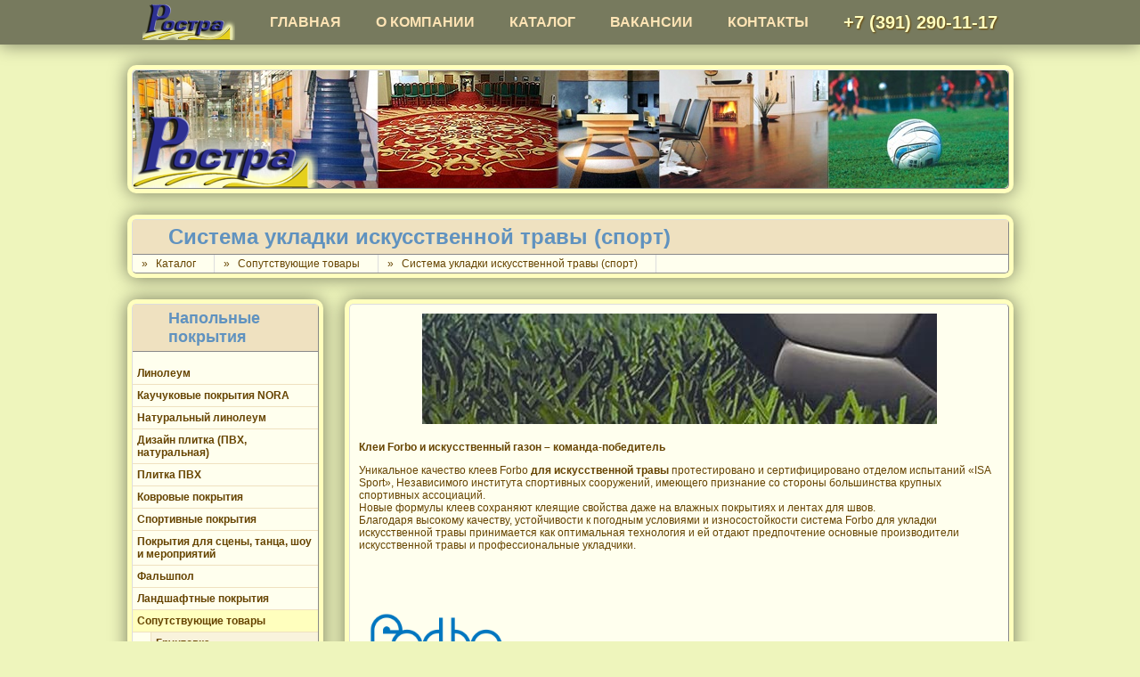

--- FILE ---
content_type: text/html; charset=utf-8
request_url: https://rostrapol.ru/catalog/soputstvuyuschie-tovaryi/sistema-ukladki-iskusstvennoj-travyi-sport/
body_size: 5435
content:


<!DOCTYPE html>
<html>
<head>
    <meta http-equiv="content-type" content="text/html; charset=utf-8">
    <title>Система укладки искусственной травы (спорт): Сопутствующие товары | ООО &laquo;Ростра&raquo;</title>
    <link rel="icon" type="image/png" href="/media/favicon.png" />

    <meta property="og:site_name" content="ООО Ростра" />
    <meta property="og:type" content="website" />
    <meta property="og:url" content="https://rostrapol.ru/catalog/soputstvuyuschie-tovaryi/sistema-ukladki-iskusstvennoj-travyi-sport/" />
    <meta property="og:title" content="Система укладки искусственной травы (спорт): Сопутствующие товары" />

    
        <link rel="stylesheet" type="text/css" href="/media/css/mixins.css">
        <link rel="stylesheet" type="text/css" href="/media/ui/css/jquery-ui-1.9.1.custom.css">
        <link rel="stylesheet" type="text/css" href="/media/css/jquery.multiselect.css">
        <link rel="stylesheet" type="text/css" href="/media/css/jquery.multiselect.filter.css">
        <link rel="stylesheet" type="text/css" href="/media/css/colorbox.css">
        <link rel="stylesheet" type="text/css" href="/media/css/common.css">


    

    

    <script src="/media/js/jquery-1.8.2.min.js"></script>
    <script src="/media/js/jquery.colorbox.js"></script>
    <script src="/media/ui/js/jquery-ui-1.9.1.custom.min.js"></script>
    <script src="/media/ui/js/jquery-ui.button.js"></script>
    <script src="/media/js/jquery.multiselect.js"></script>
    <script src="/media/js/jquery.multiselect.filter.js"></script>
    <script src="/media/js/scripts.js"></script>
    
    
    
    

</head>
<body>
    <div class="header-panel">
        <div class="link-block">
    <div class="panel-logo">
        <a href="/">
            <img alt="ООО «Ростра»" src="/media/images/logo.png">
        </a>
    </div>
    <div class="link">
        <a href="/">Главная</a>
    </div>
    <div class="link">
        <a href="/about/">О компании</a>
    </div>
    <div class="link">
        <a href="/catalog/">Каталог</a>
    </div>
    <div class="link">
        <a href="/career/">Вакансии</a>
    </div>
    <div class="link">
        <a href="/contacts/">Контакты</a>
    </div>
    <div class="phone">
        <a href="tel:+73912901117">+7 (391) 290-11-17</a>
    </div>
</div>
    </div>
    <div class="page-area">
        <table class="area-table">
            <tr>
                <td colspan="2">
                    <div class="header-block">
                        
    <div class="custom-block">
        <div>
            
            <div class="content">
                
                            <div class="index-header">
                                <div id="logo">
                                    <a id="home" href="/"></a>
                                </div>
                            </div>
                        
            </div>
        </div>
    </div>

                    </div>
                </td>
            </tr>
            
            <tr>
                <td colspan="2">
                    <div class="title-block">
                    
                        
    <div class="custom-block">
        <div>
            
                <div class="title">
                    <h1>
                    Система укладки искусственной травы (спорт)
                    </h1>
                </div>
            
            <div class="content">
                
                            <div class="crumbs">
                                
    <a href="/catalog/">Каталог</a>

    
        <a href="/catalog/soputstvuyuschie-tovaryi/">Сопутствующие товары</a>
    
        <a href="/catalog/soputstvuyuschie-tovaryi/sistema-ukladki-iskusstvennoj-travyi-sport/">Система укладки искусственной травы (спорт)</a>
    

                            </div>
                        
            </div>
        </div>
    </div>

                    
                    </div>
                </td>
            </tr>
            
            <tr>
                <td>
                    <div class="side-bar-block">
                        




    
    <div class="custom-block">
        <div>
            
                <div class="title">
                    <h2>
                    Напольные покрытия
                    </h2>
                </div>
            
            <div class="content">
                

        <ol>
            
                
                    <li >
                        
    <a href="/catalog/linoleum/">Линолеум</a>
    
        <ul>
        
            <li >
                
    <a href="/catalog/linoleum/byitovoj/">Бытовой</a>
    

            </li>
        
            <li >
                
    <a href="/catalog/linoleum/kommercheskij/">Коммерческий</a>
    
        <ul>
        
            <li >
                
    <a href="/catalog/linoleum/kommercheskij/geterogennyij/">Гетерогенный</a>
    

            </li>
        
            <li >
                
    <a href="/catalog/linoleum/kommercheskij/gomogennyij/">Гомогенный</a>
    

            </li>
        
        </ul>
    

            </li>
        
            <li >
                
    <a href="/catalog/linoleum/polukommercheskij/">Полукоммерческий</a>
    

            </li>
        
        </ul>
    

                    </li>
                
            
                
                    <li >
                        
    <a href="/catalog/kauchukovyie-pokryitiya-nora/">Каучуковые покрытия NORA</a>
    
        <ul>
        
            <li >
                
    <a href="/catalog/kauchukovyie-pokryitiya-nora/napolnyie-pokryitiya-nora/">Напольные покрытия NORA</a>
    

            </li>
        
            <li >
                
    <a href="/catalog/kauchukovyie-pokryitiya-nora/oformlenie-lestnichnyih-kletok/">Оформление лестничных клеток</a>
    

            </li>
        
            <li >
                
    <a href="/catalog/kauchukovyie-pokryitiya-nora/aksessuaryi-nora/">Аксессуары NORA</a>
    

            </li>
        
        </ul>
    

                    </li>
                
            
                
                    <li >
                        
    <a href="/catalog/naturalnyij-linoleum/">Натуральный линолеум</a>
    

                    </li>
                
            
                
                    <li >
                        
    <a href="/catalog/dizajn-plitka-pvh/">Дизайн плитка (ПВХ, натуральная)</a>
    

                    </li>
                
            
                
                    <li >
                        
    <a href="/catalog/plitka-pvh/">Плитка ПВХ</a>
    

                    </li>
                
            
                
                    <li >
                        
    <a href="/catalog/kovrolin/">Ковровые покрытия</a>
    
        <ul>
        
            <li >
                
    <a href="/catalog/kovrolin/igloprobivnoe/">Иглопробивное</a>
    

            </li>
        
            <li >
                
    <a href="/catalog/kovrolin/tafting/">Тафтинг</a>
    

            </li>
        
            <li >
                
    <a href="/catalog/kovrolin/tkannyij/">Тканный</a>
    

            </li>
        
        </ul>
    

                    </li>
                
            
                
                    <li >
                        
    <a href="/catalog/sport/">Спортивные покрытия</a>
    
        <ul>
        
            <li >
                
    <a href="/catalog/sport/kryityie-zalyi/">Крытые залы</a>
    

            </li>
        
            <li >
                
    <a href="/catalog/sport/otkryityie-ploschadki/">Открытые площадки</a>
    

            </li>
        
            <li >
                
    <a href="/catalog/sport/aksessuaryi/">Аксессуары для спортивных покрытий</a>
    

            </li>
        
            <li >
                
    <a href="/catalog/sport/montazh/">Монтаж</a>
    

            </li>
        
        </ul>
    

                    </li>
                
            
                
                    <li >
                        
    <a href="/catalog/stsenicheskij-linoleum/">Покрытия для сцены, танца, шоу и мероприятий </a>
    
        <ul>
        
            <li >
                
    <a href="/catalog/stsenicheskij-linoleum/aksessuaryi-k-pokryitiyam-dlya-tantsa-i-shou/">Аксессуары к покрытиям для танца и шоу</a>
    

            </li>
        
            <li >
                
    <a href="/catalog/stsenicheskij-linoleum/montazh/">Монтаж</a>
    

            </li>
        
        </ul>
    

                    </li>
                
            
                
                    <li >
                        
    <a href="/catalog/falshpol/">Фальшпол</a>
    

                    </li>
                
            
                
                    <li >
                        
    <a href="/catalog/landshaftnyie-pokryitiya/">Ландшафтные покрытия</a>
    
        <ul>
        
            <li >
                
    <a href="/catalog/landshaftnyie-pokryitiya/rezinoselikonovaya-plitka/">Силиконовая резиновая плитка «Силистар»</a>
    

            </li>
        
            <li >
                
    <a href="/catalog/landshaftnyie-pokryitiya/rezinovoe-pokryitie-setfloor/">Резиновое покрытие SetFloor</a>
    

            </li>
        
            <li >
                
    <a href="/catalog/landshaftnyie-pokryitiya/gazonnaya-reshetka/">Газонная решетка для экопарковки</a>
    

            </li>
        
            <li >
                
    <a href="/catalog/landshaftnyie-pokryitiya/reguliruemyie-oporyi-dlya-nastilov/">Регулируемые опоры для настилов</a>
    

            </li>
        
        </ul>
    

                    </li>
                
            
                
                    <li class="active" >
                        
    <a href="/catalog/soputstvuyuschie-tovaryi/">Сопутствующие товары</a>
    
        <ul>
        
            <li >
                
    <a href="/catalog/soputstvuyuschie-tovaryi/gruntovka/">Грунтовка</a>
    

            </li>
        
            <li >
                
    <a href="/catalog/soputstvuyuschie-tovaryi/kleya/">Клеи</a>
    

            </li>
        
            <li >
                
    <a href="/catalog/soputstvuyuschie-tovaryi/tokoprovodyaschie-sistemyi/">Токопроводящие системы</a>
    

            </li>
        
            <li >
                
    <a href="/catalog/soputstvuyuschie-tovaryi/fiksatsiya-protiv-sdvigov/">Фиксация против сдвигов</a>
    

            </li>
        
            <li >
                
    <a href="/catalog/soputstvuyuschie-tovaryi/dlya-svarki-styikov/">Для сварки стыков</a>
    

            </li>
        
            <li >
                
    <a href="/catalog/soputstvuyuschie-tovaryi/skotch/">Скотч для напольных покрытий</a>
    

            </li>
        
            <li class="active" >
                
    <a href="/catalog/soputstvuyuschie-tovaryi/sistema-ukladki-iskusstvennoj-travyi-sport/">Система укладки искусственной травы (спорт)</a>
    

            </li>
        
            <li >
                
    <a href="/catalog/soputstvuyuschie-tovaryi/ochistka-i-uhod-za-napolnyimi-pokryitiyami/">Очистка и уход за напольными покрытиями</a>
    

            </li>
        
            <li >
                
    <a href="/catalog/soputstvuyuschie-tovaryi/aksessuaryi-dlya-falshpola/">Аксессуары для фальшпола</a>
    

            </li>
        
        </ul>
    

                    </li>
                
            
                
                    <li >
                        
    <a href="/catalog/instrument-i-oborudovanie-dlya-ukladki-napolnyih-pokryitij/">Инструмент и оборудование для устройства напольных покрытий</a>
    
        <ul>
        
            <li >
                
    <a href="/catalog/instrument-i-oborudovanie-dlya-ukladki-napolnyih-pokryitij/instrument-i-oborudovanie-dlya-podgotovki-osnovaniya-pola/">Инструмент и оборудование для подготовки основания пола</a>
    
        <ul>
        
            <li >
                
    <a href="/catalog/instrument-i-oborudovanie-dlya-ukladki-napolnyih-pokryitij/instrument-i-oborudovanie-dlya-podgotovki-osnovaniya-pola/oborudovanie-dlya-shlifovaniya-i-obespyilivaniya-osnovaniya/">Шлифовальные машины и пылесосы</a>
    

            </li>
        
            <li >
                
    <a href="/catalog/instrument-i-oborudovanie-dlya-ukladki-napolnyih-pokryitij/instrument-i-oborudovanie-dlya-podgotovki-osnovaniya-pola/rakli-igolchatyie-valiki/">Ракли, игольчатые валики</a>
    

            </li>
        
        </ul>
    

            </li>
        
            <li >
                
    <a href="/catalog/instrument-i-oborudovanie-dlya-ukladki-napolnyih-pokryitij/instrument-dlya-ukladki-napolnyih-pokryitij/">Инструмент для укладки напольных покрытий</a>
    

            </li>
        
            <li >
                
    <a href="/catalog/instrument-i-oborudovanie-dlya-ukladki-napolnyih-pokryitij/instrument-dlya-svarki-napolnyih-pokryitij/">Инструмент для сварки напольных покрытий</a>
    

            </li>
        
            <li >
                
    <a href="/catalog/instrument-i-oborudovanie-dlya-ukladki-napolnyih-pokryitij/naboryi-dlya-svarki-linoleuma/">Наборы для сварки линолеума</a>
    

            </li>
        
            <li >
                
    <a href="/catalog/instrument-i-oborudovanie-dlya-ukladki-napolnyih-pokryitij/arenda-instrumenta/">Аренда инструмента</a>
    

            </li>
        
        </ul>
    

                    </li>
                
            
        </ol>

    
            </div>
        </div>
    </div>


    
    <div class="custom-block">
        <div>
            
                <div class="title">
                    <h2>
                    Услуги
                    </h2>
                </div>
            
            <div class="content">
                

        <ol>
            
                
                    <li >
                        
    <a href="/catalog/ustrojstvo-pvh-linoleum-pvh-plitka-i-kauchukovyih-pokryitij/">Укладка линолеума, ПВХ плитки и каучуковых покрытий</a>
    

                    </li>
                
            
                
                    <li >
                        
    <a href="/catalog/ustrojstvo-sportivnyih-polov/">Устройство спортивных покрытий</a>
    

                    </li>
                
            
                
                    <li >
                        
    <a href="/catalog/ustrojstvo-promyishlennyih-polov/">Устройство промышленных полов</a>
    
        <ul>
        
        </ul>
    

                    </li>
                
            
                
                    <li >
                        
    <a href="/catalog/montazh-flshpola/">Монтаж фльшпола</a>
    

                    </li>
                
            
                
                    <li >
                        
    <a href="/catalog/vnutrennyaya-otdelka/">Внутренняя отделка</a>
    

                    </li>
                
            
                
                    <li >
                        
    <a href="/catalog/usilenie-konstruktsij-kompozitnyimi-materialami/">Усиление конструкций композитными материалами</a>
    

                    </li>
                
            
        </ol>

    
            </div>
        </div>
    </div>


                    </div>
                </td>
                <td>
                    <div class="page-content-block">
                        
    <div class="custom-block">
        <div>
            
            <div class="content">
                
                            
    
        
        
    

    

        

            

            
                <div class="category-image">
                    <img src="/uploads/category/15/03/07/77795d20d442.jpg.600x250_q95_crop.jpg">
                </div>
            

            <div class="category-description clearfix">
                <p><strong>Клеи Forbo и искусственный газон – команда-победитель</strong></p>

<p>Уникальное качество клеев Forbo <strong>для искусственной травы</strong> протестировано и сертифицировано отделом испытаний «ISA Sport», Независимого института спортивных сооружений, имеющего признание со стороны большинства крупных спортивных ассоциаций.<br>
Новые формулы клеев сохраняют клеящие свойства даже на влажных покрытиях и лентах для швов.<br>
Благодаря высокому качеству, устойчивости к погодным условиями и износостойкости система Forbo для укладки искусственной травы принимается как оптимальная технология и ей отдают предпочтение основные производители искусственной травы и профессиональные укладчики. </p>

            </div>

            
            
            
            

            

        

        <div class="category-manufacturer">
        
            <div class="manufacturer-block">
                <div class="info">
                    <a href="/catalog/soputstvuyuschie-tovaryi/sistema-ukladki-iskusstvennoj-travyi-sport/?brand=6"><img title="Forbo" src="/uploads/manufacturer/12/10/23/b295520968ec.png.150x100_q100_crop-scale.png"></a>
                </div>
                <div class="collections">
                    <ul>
                    
                        <li><a href="/catalog/collection/1092-842f-kr-lenta-dlya-shvov/">842F  KR Лента для швов</a></li>
                    
                        <li><a href="/catalog/collection/1093-849u-kr-lenta-dlya-shvov/">849U  KR Лента для швов</a></li>
                    
                        <li><a href="/catalog/collection/1061-140-euromix-pu-extra/">140 EUROMIX PU EXTRA</a></li>
                    
                        <li><a href="/catalog/collection/1094-149-euromix-pu-sport-extra/">149 EUROMIX PU SPORT EXTRA</a></li>
                    
                        <li><a href="/catalog/collection/1095-160-kunstrasenklebstoff/">160  KUNSTRASENKLEBSTOFF</a></li>
                    
                        <li><a href="/catalog/collection/1096-aktivator-d/">Активатор D</a></li>
                    
                    </ul>
                </div>
            </div>
        
        </div>
    


                        
            </div>
        </div>
    </div>

                    </div>
                </td>
            </tr>
            <tr>
                <td colspan="2">
                    <div class="footer-block">
                        
    <div class="custom-block">
        <div>
            
            <div class="content">
                
                            

<table>
    <tr>
        <td class="left">

        </td>
        <td class="center"><p>660066, Красноярск, ул. Историческая, д. 111, т.290-11-17 </p></td>
        <td class="right" style="vertical-align: middle;">
            <!-- Yandex.Metrika informer -->
            <a href="https://metrika.yandex.ru/stat/?id=25446515&amp;from=informer"
            target="_blank" rel="nofollow"><img src="https://informer.yandex.ru/informer/25446515/1_1_FFFFE0FF_EFE1C0FF_0_pageviews"
            style="width:80px; height:15px; border:0;" alt="Яндекс.Метрика" title="Яндекс.Метрика: данные за сегодня (просмотры)" class="ym-advanced-informer" data-cid="25446515" data-lang="ru" /></a>
            <!-- /Yandex.Metrika informer -->

            <!-- Yandex.Metrika counter -->
            <script type="text/javascript" >
               (function(m,e,t,r,i,k,a){m[i]=m[i]||function(){(m[i].a=m[i].a||[]).push(arguments)};
               m[i].l=1*new Date();
               for (var j = 0; j < document.scripts.length; j++) {if (document.scripts[j].src === r) { return; }}
               k=e.createElement(t),a=e.getElementsByTagName(t)[0],k.async=1,k.src=r,a.parentNode.insertBefore(k,a)})
               (window, document, "script", "https://mc.yandex.ru/metrika/tag.js", "ym");

               ym(25446515, "init", {
                    clickmap:true,
                    trackLinks:true,
                    accurateTrackBounce:true
               });
            </script>
            <noscript><div><img src="https://mc.yandex.ru/watch/25446515" style="position:absolute; left:-9999px;" alt="" /></div></noscript>
            <!-- /Yandex.Metrika counter -->
        </td>
    </tr>
</table>
                        
            </div>
        </div>
    </div>

                    </div>
                </td>
            </tr>
        </table>
    </div>

<script type="text/javascript">
    $('.cb-frame').click(function(){
        $.fn.colorbox({
            href:$(this).data('cb'),
            opacity: 0.5,
            onComplete: function(){$('#colorbox').show();}
        });
        return false;
    });
    $('.multiselect').each(function(){
        multiple = !$(this).hasClass('radio');
        title = $(this).attr('title');
        $(this).multiselect({
            multiple: multiple,
            height: 'auto',
            checkAllText: 'Выбрать все',
            uncheckAllText: 'Снять все',
            noneSelectedText: title,
            selectedList: 1,
            selectedText: 'Выбрано #'
        }).multiselectfilter({
            label: 'Фильтр',
            placeholder: 'Введите текст'
        });
    });
    $("input[type='submit']").button();
</script>
    <!-- google -->
<script>
  (function(i,s,o,g,r,a,m){i['GoogleAnalyticsObject']=r;i[r]=i[r]||function(){
  (i[r].q=i[r].q||[]).push(arguments)},i[r].l=1*new Date();a=s.createElement(o),
  m=s.getElementsByTagName(o)[0];a.async=1;a.src=g;m.parentNode.insertBefore(a,m)
  })(window,document,'script','//www.google-analytics.com/analytics.js','ga');

  ga('create', 'UA-49365006-2', 'auto');
  ga('send', 'pageview');

</script>
<!-- /google -->



















</body>
</html>

--- FILE ---
content_type: text/css
request_url: https://rostrapol.ru/media/css/colorbox.css
body_size: 1019
content:
/*
    ColorBox Core Style
    The following rules are the styles that are consistant between themes.
    Avoid changing this area to maintain compatability with future versions of ColorBox.
*/
#colorbox, #cboxOverlay, #cboxWrapper{position:absolute; top:0; left:0; z-index:10000; overflow:hidden;}
#cboxOverlay{position:fixed; width:100%; height:100%;}
#cboxMiddleLeft, #cboxBottomLeft{clear:left;}
#cboxContent{position:relative; overflow:hidden;}
#cboxLoadedContent{overflow:auto;}
#cboxLoadedContent iframe{display:block; width:100%; height:100%; border:0;}
#cboxTitle{margin:0;}
#cboxLoadingOverlay, #cboxLoadingGraphic{position:absolute; top:0; left:0; width:100%;}
#cboxPrevious, #cboxNext, #cboxClose, #cboxSlideshow{cursor:pointer;}

/*
    ColorBox example user style
    The following rules are ordered and tabbed in a way that represents the
    order/nesting of the generated HTML, so that the structure easier to understand.
*/
#cboxOverlay{background:#666;}

#colorBox{}
    #cboxTopLeft{width:25px; height:25px; background:url(/media/images/colorbox/border1.png) 0 0 no-repeat;}
    #cboxTopCenter{height:25px; background:url(/media/images/colorbox/border1.png) 0 -50px repeat-x;}
    #cboxTopRight{width:25px; height:25px; background:url(/media/images/colorbox/border1.png) -25px 0 no-repeat;}
    #cboxBottomLeft{width:25px; height:25px; background:url(/media/images/colorbox/border1.png) 0 -25px no-repeat;}
    #cboxBottomCenter{height:25px; background:url(/media/images/colorbox/border1.png) 0 -75px repeat-x;}
    #cboxBottomRight{width:25px; height:25px; background:url(/media/images/colorbox/border1.png) -25px -25px no-repeat;}
    #cboxMiddleLeft{width:25px; background:url(/media/images/colorbox/border2.png) 0 0 repeat-y;}
    #cboxMiddleRight{width:25px; background:url(/media/images/colorbox/border2.png) -25px 0 repeat-y;}
    #cboxContent{background:#fff;}
        #cboxLoadedContent{margin-bottom:20px;}
        #cboxTitle{position:absolute; bottom:0px; left:0; text-align:center; width:100%; color:#999;}
        #cboxCurrent{position:absolute; bottom:0px; left:120px; color:#999;}
        #cboxSlideshow{position:absolute; bottom:0px; right:42px; color:#444;}
        #cboxPrevious{position:absolute; bottom:0px; left:0; color:#444;}
        #cboxNext{position:absolute; bottom:0px; left:63px; color:#444;}
        #cboxLoadingOverlay{background:url(/media/images/colorbox/loading.gif) 5px 5px no-repeat #fff;}
/*        #cboxClose{position:absolute; top:0; right:0; display:block; color:#444;} */
        #cboxClose{position:absolute; top:0; right:0; background:url(/media/images/colorbox/controls.png) -25px 0px no-repeat; width:25px; height:25px; text-indent:-9999px;}
        #cboxClose.hover{background-position:-25px -25px;}



/*
    The following fixes png-transparency for IE6.
    It is also necessary for png-transparency in IE7 & IE8 to avoid 'black halos' with the fade transition

    Since this method does not support CSS background-positioning, it is incompatible with CSS sprites.
    Colorbox preloads navigation hover classes to account for this.

    !! Important Note: AlphaImageLoader src paths are relative to the HTML document,
    while regular CSS background images are relative to the CSS document.
*/
.cboxIE #cboxTopLeft{background:transparent; filter: progid:DXImageTransform.Microsoft.AlphaImageLoader(src=/media/images/colorbox/internet_explorer/borderTopLeft.png, sizingMethod='scale');}
.cboxIE #cboxTopCenter{background:transparent; filter: progid:DXImageTransform.Microsoft.AlphaImageLoader(src=/media/images/colorbox/internet_explorer/borderTopCenter.png, sizingMethod='scale');}
.cboxIE #cboxTopRight{background:transparent; filter: progid:DXImageTransform.Microsoft.AlphaImageLoader(src=/media/images/colorbox/internet_explorer/borderTopRight.png, sizingMethod='scale');}
.cboxIE #cboxBottomLeft{background:transparent; filter: progid:DXImageTransform.Microsoft.AlphaImageLoader(src=/media/images/colorbox/internet_explorer/borderBottomLeft.png, sizingMethod='scale');}
.cboxIE #cboxBottomCenter{background:transparent; filter: progid:DXImageTransform.Microsoft.AlphaImageLoader(src=/media/images/colorbox/internet_explorer/borderBottomCenter.png, sizingMethod='scale');}
.cboxIE #cboxBottomRight{background:transparent; filter: progid:DXImageTransform.Microsoft.AlphaImageLoader(src=/media/images/colorbox/internet_explorer/borderBottomRight.png, sizingMethod='scale');}
.cboxIE #cboxMiddleLeft{background:transparent; filter: progid:DXImageTransform.Microsoft.AlphaImageLoader(src=/media/images/colorbox/internet_explorer/borderMiddleLeft.png, sizingMethod='scale');}
.cboxIE #cboxMiddleRight{background:transparent; filter: progid:DXImageTransform.Microsoft.AlphaImageLoader(src=/media/images/colorbox/internet_explorer/borderMiddleRight.png, sizingMethod='scale');}

--- FILE ---
content_type: text/css
request_url: https://rostrapol.ru/media/css/common.css
body_size: 1994
content:
.clearfix:before,
.clearfix:after {
  content: " ";
  display: table;
}
.clearfix:after {
  clear: both;
}
.blue {
  color: #6092BF !important;
}
.h1 {
  font-size: 2em;
  margin: 0.67em 0;
  font-weight: bold;
}
body {
  background-attachment: fixed;
  background-color: #eef5bc;
  margin: 0px;
  direction: ltr;
  font-family: Tahoma, Arial, Verdana, Sans-Serif;
  font-size: 12px;
  position: absolute;
  width: 100%;
  height: 100%;
  min-width: 1000px;
}
a,
a:link,
a:visited {
  color: #640;
  text-decoration: none;
}
p {
  color: #640;
}
.centered {
  margin-left: auto;
  margin-right: auto;
  text-align: center;
}
.content img {
  max-width: 100%;
}
.header-panel {
  width: 100%;
  height: 50px;
  left: 0px;
  top: 0px;
  position: fixed;
  z-index: 10000;
  background: rgba(0, 0, 0, 0.5);
  box-shadow: 0px 0px 20px rgba(0, 0, 0, 0.5);
  -webkit-box-shadow: 0px 0px 20px rgba(0, 0, 0, 0.5);
  -moz-box-shadow: 0px 0px 20px rgba(0, 0, 0, 0.5);
}
.header-panel .link-block {
  text-align: center;
  margin-left: auto;
  margin-right: auto;
  width: 1000px;
  display: -webkit-box;
  display: -webkit-flex;
  display: -ms-flexbox;
  display: flex;
}
.header-panel .link-block > div {
  -webkit-box-flex: 1;
  -webkit-flex: 1 0 auto;
  -ms-flex: 1 0 auto;
  flex: 1 0 auto;
}
.header-panel .link-block > div a,
.header-panel .link-block > div span {
  text-transform: uppercase;
  height: 50px;
  line-height: 50px;
  display: block;
  color: #ffe4b5;
  font-size: 16px;
  font-weight: bold;
}
.header-panel .link-block .phone a {
  text-shadow: 1px 1px 2px #640;
  font-size: 20px;
  color: #ffffbe;
}
.header-panel .link-block .link:hover {
  color: #A17642;
  background-color: rgba(80, 60, 30, 0.5);
}
.header-panel .link-block .link:hover a {
  text-decoration: none;
}
.header-panel .link-block .panel-logo img {
  padding-top: 5px;
  padding-bottom: 5px;
  height: 40px;
}
.custom-block {
  background-color: #ffffbe;
  border-radius: 10px;
  -webkit-border-radius: 10px;
  -moz-border-radius: 10px;
  box-shadow: 0px 0px 20px rgba(0, 0, 0, 0.5);
  -webkit-box-shadow: 0px 0px 20px rgba(0, 0, 0, 0.5);
  -moz-box-shadow: 0px 0px 20px rgba(0, 0, 0, 0.5);
  padding: 5px;
}
.custom-block > div {
  background-color: #FFE;
  border: 1px outset ButtonHighlight;
  border-radius: 5px;
  -webkit-border-radius: 5px;
  -moz-border-radius: 5px;
}
.custom-block > div .title {
  background-color: #EFE1C0;
  border-bottom: 1px outset ButtonHighlight;
}
.custom-block > div .title h1,
.custom-block > div .title h2 {
  margin: 0px;
  padding: 5px 0px 5px 40px;
  color: #6092BF;
}
.custom-block > div .title h1 {
  font-size: 24px;
}
.custom-block > div .title h2 {
  font-size: 18px;
}
.custom-block > div .content {
  border-top: none;
}
.table-data {
  border-collapse: collapse;
}
.table-data tr td {
  border: none;
  padding: 5px;
}
.table-data tr td p {
  margin: 0;
}
.table-data tr:nth-child(even) {
  background: rgba(239, 225, 192, 0.6);
}
.table-data thead tr {
  font-weight: bold;
  background: rgba(239, 225, 192, 0.6);
}
.page-area {
  width: 1000px;
  margin-left: auto;
  margin-right: auto;
  margin-top: 70px;
  margin-bottom: 50px;
}
.page-area .area-table {
  width: 100%;
  height: 100%;
}
.page-area .area-table td {
  vertical-align: top;
}
.page-area .header-block {
  margin-bottom: 20px;
}
.page-area .header-block .content .index-header {
  background-image: url("/media/images/header_bg.jpg");
  height: 132px;
  border-radius: 5px;
  -webkit-border-radius: 5px;
  -moz-border-radius: 5px;
}
.page-area .header-block .content .index-header #logo {
  margin-top: 52px;
  background-image: url(/media/images/logo.png);
  position: absolute;
}
.page-area .header-block .content .index-header #logo a {
  width: 208px;
  height: 80px;
  display: block;
}
.page-area .title-block {
  margin-bottom: 20px;
}
.page-area .title-block .crumbs {
  height: 20px;
  border-bottom-left-radius: 5px;
  -webkit-border-bottom-left-radius: 5px;
  -moz-border-bottom-left-radius: 5px;
  border-bottom-right-radius: 5px;
  -webkit-border-bottom-right-radius: 5px;
  -moz-border-bottom-right-radius: 5px;
}
.page-area .title-block .crumbs a:before {
  content: "»\0000a0\0000a0\0000a0";
}
.page-area .title-block .crumbs a {
  border-right: 1px solid #dddddd;
  display: block;
  float: left;
  height: 20px;
  line-height: 20px;
  padding: 0px 20px 0px 10px;
}
.page-area .title-block .crumbs a:hover {
  background: #EFE1C0;
  text-decoration: none;
}
.page-area .title-block .crumbs a:first-of-type {
  border-bottom-left-radius: 5px;
  -webkit-border-bottom-left-radius: 5px;
  -moz-border-bottom-left-radius: 5px;
}
.page-area .side-bar-block {
  width: 220px;
  margin-right: 20px;
}
.page-area .side-bar-block .custom-block {
  margin-bottom: 20px;
}
.page-area .side-bar-block .custom-block:last-child {
  margin-bottom: 0;
}
.page-area .side-bar-block .custom-block .content ul {
  display: none;
}
.page-area .side-bar-block .custom-block .content ul li {
  border-left: 1px solid #EFE1C0;
  background: rgba(239, 225, 192, 0.4);
}
.page-area .side-bar-block .custom-block .content li.active > a {
  background-color: #ffffbe;
}
.page-area .side-bar-block .custom-block .content li.active > ul {
  display: block;
}
.page-area .side-bar-block .custom-block .content li {
  list-style: none;
}
.page-area .side-bar-block .custom-block .content ol,
.page-area .side-bar-block .custom-block .content ul {
  padding: 0px;
}
.page-area .side-bar-block .custom-block .content ul li {
  margin-left: 20px;
}
.page-area .side-bar-block .custom-block .content a {
  border-bottom: 1px solid #EFE1C0;
  font-weight: bold;
  display: block;
  padding: 5px;
}
.page-area .side-bar-block .custom-block .content a:hover {
  background: #EFE1C0 !important;
  text-decoration: none;
}
.page-area .page-content-block {
  color: #640;
  width: 751px;
}
.page-area .page-content-block .content {
  min-height: 450px;
  padding: 10px;
}
.page-area .page-content-block .content a {
  text-decoration: underline;
}
.page-area .page-content-block .content a:hover {
  text-decoration: none;
}
.page-area .page-content-block .content .category-description table {
  border-collapse: collapse;
}
.page-area .page-content-block .content .category-description table td,
.page-area .page-content-block .content .category-description table th {
  border: 1px solid #640;
  padding: 5px;
}
.page-area .page-content-block .content .category-image {
  text-align: center;
}
.page-area .page-content-block .content .filters-block {
  margin-bottom: 20px;
  background-color: #EFE1C0;
  border-radius: 10px;
  -webkit-border-radius: 10px;
  -moz-border-radius: 10px;
}
.page-area .page-content-block .content #not-found {
  margin: 30px 0px 30px 0px;
}
.page-area .page-content-block .content #not-found h2 {
  text-align: center;
}
.page-area .page-content-block .content .preview_block_list {
  text-align: center;
}
.page-area .page-content-block .content .preview_block_list a {
  padding: 5px;
  display: inline-block;
  min-height: 200px;
  width: 200px;
  text-align: center;
  border: 1px #FFE solid;
  vertical-align: top;
}
.page-area .page-content-block .content .preview_block_list div div {
  height: auto;
  width: 200px;
  display: inline-block;
}
.page-area .page-content-block .content .preview_block_list div div p {
  text-align: center;
}
.page-area .page-content-block .content .preview_block_list img {
  max-height: 150px;
  max-width: 150px;
}
.page-area .page-content-block .content .preview_block_list a:hover {
  border: 1px #640 solid;
  border-radius: 5px;
  -webkit-border-radius: 5px;
  -moz-border-radius: 5px;
}
.page-area .page-content-block .content .images .preview_block_list {
  text-align: center;
}
.page-area .page-content-block .content .images .preview_block_list a {
  padding: 5px;
  display: inline-block;
  min-height: 100px;
  width: 100px;
  text-align: center;
  border: 1px #FFE solid;
  vertical-align: top;
}
.page-area .page-content-block .content .images .preview_block_list div div {
  height: auto;
  width: 100px;
  display: inline-block;
}
.page-area .page-content-block .content .images .preview_block_list div div p {
  text-align: center;
}
.page-area .page-content-block .content .images .preview_block_list img {
  max-height: 150px;
  max-width: 150px;
}
.page-area .page-content-block .content .images .preview_block_list a:hover {
  border: 1px #640 solid;
  border-radius: 5px;
  -webkit-border-radius: 5px;
  -moz-border-radius: 5px;
}
.page-area .page-content-block .content .block_list {
  text-align: center;
}
.page-area .page-content-block .content .block_list p {
  margin: 5px;
}
.page-area .page-content-block .content .block_list a {
  display: inline-block;
  border-width: 1px;
  border-style: solid;
  border-color: #FFE;
  padding: 5px;
}
.page-area .page-content-block .content .block_list a:hover {
  border-radius: 5px;
  -webkit-border-radius: 5px;
  -moz-border-radius: 5px;
  border-color: #640;
}
.page-area .page-content-block .content .block_list div {
  display: inline-block;
  text-align: center;
  font-size: 11pt;
}
.page-area .page-content-block .content .category-manufacturer a {
  font-weight: normal;
}
.page-area .page-content-block .content .category-manufacturer .info {
  height: 100px;
  vertical-align: bottom;
  display: table-cell;
}
.page-area .page-content-block .content .category-manufacturer img {
  width: 150px;
}
.page-area .page-content-block .content .category-manufacturer p {
  margin: 0px;
}
.page-area .page-content-block .content .category-manufacturer > div {
  display: inline-block;
  border: 0px black solid;
  vertical-align: top;
  margin: 10px;
}
.page-area .page-content-block .custom-button {
  margin: 40px auto 0px auto;
  width: 400px;
  text-align: center;
}
.page-area .page-content-block .custom-button a .content {
  min-height: 0px;
  font-size: 25px;
}
.page-area .page-content-block .custom-button a:hover .custom-block {
  box-shadow: 0px 0px 5px rgba(0, 0, 0, 0.5);
  -webkit-box-shadow: 0px 0px 5px rgba(0, 0, 0, 0.5);
  -moz-box-shadow: 0px 0px 5px rgba(0, 0, 0, 0.5);
}
.page-area .page-content-block .collection-properties table {
  border-collapse: collapse;
}
.page-area .page-content-block .collection-properties table tr td {
  border: none;
  padding: 5px;
}
.page-area .page-content-block .collection-properties table tr td p {
  margin: 0;
}
.page-area .page-content-block .collection-properties table tr:nth-child(even) {
  background: rgba(239, 225, 192, 0.6);
}
.page-area .page-content-block .collection-properties table thead tr {
  font-weight: bold;
  background: rgba(239, 225, 192, 0.6);
}
.page-area .footer-block {
  margin-top: 20px;
}
.page-area .footer-block table {
  width: 100%;
}
.page-area .footer-block table .left {
  width: 300px;
  text-align: left;
}
.page-area .footer-block table .left a {
  font-weight: bold;
}
.page-area .footer-block table .center {
  text-align: center;
}
.ui-widget-content,
.ui-state-default,
.ui-widget-header,
.ui-state-hover,
.ui-state-active {
  background: #FFE !important;
  color: #640 !important;
  border-color: #640 !important;
}
.ui-widget-header {
  background: #EFE1C0 !important;
}
.ui-state-active {
  background: #ffffbe !important;
}
.ui-state-hover {
  background: #EFE1C0 !important;
}
label.ui-state-hover {
  font-weight: normal !important;
}
.ui-widget {
  padding: 5px;
}
.ui-multiselect-menu {
  padding: 2px;
}
.filter-select-block {
  display: inline-block;
  margin: 10px;
}
.line-list .line-item {
  padding: 10px 0;
}
.line-list .line-item:before,
.line-list .line-item:after {
  content: " ";
  display: table;
}
.line-list .line-item:after {
  clear: both;
}
.line-list .line-item h2 {
  margin-top: 0px;
}
.line-list .line-item .line-image {
  float: left;
  margin: 0 15px 15px 0;
  z-index: 1;
  display: block;
}
/*# sourceMappingURL=common.css.map */

--- FILE ---
content_type: application/javascript
request_url: https://rostrapol.ru/media/js/jquery.multiselect.filter.js
body_size: 1833
content:
/* jshint forin:true, noarg:true, noempty:true, eqeqeq:true, boss:true, undef:true, curly:true, browser:true, jquery:true */
/*
 * jQuery MultiSelect UI Widget Filtering Plugin 1.4
 * Copyright (c) 2012 Eric Hynds
 *
 * http://www.erichynds.com/jquery/jquery-ui-multiselect-widget/
 *
 * Depends:
 *   - jQuery UI MultiSelect widget
 *
 * Dual licensed under the MIT and GPL licenses:
 *   http://www.opensource.org/licenses/mit-license.php
 *   http://www.gnu.org/licenses/gpl.html
 *
*/
(function($){
	var rEscape = /[\-\[\]{}()*+?.,\\\^$|#\s]/g;
	
	$.widget("ech.multiselectfilter", {
		
		options: {
			label: "Filter:",
			width: null, /* override default width set in css file (px). null will inherit */
			placeholder: "Enter keywords",
			autoReset: false
		},
		
		_create: function(){
			var self = this,
				opts = this.options,
				instance = (this.instance = $(this.element).data("multiselect")),
				
				// store header; add filter class so the close/check all/uncheck all links can be positioned correctly
				header = (this.header = instance.menu.find(".ui-multiselect-header").addClass("ui-multiselect-hasfilter")),
				
				// wrapper elem
				wrapper = (this.wrapper = $('<div class="ui-multiselect-filter">'+(opts.label.length ? opts.label : '')+'<input placeholder="'+opts.placeholder+'" type="search"' + (/\d/.test(opts.width) ? 'style="width:'+opts.width+'px"' : '') + ' /></div>').prependTo( this.header ));

			// reference to the actual inputs
			this.inputs = instance.menu.find('input[type="checkbox"], input[type="radio"]');
			
			// build the input box
			this.input = wrapper
			.find("input")
			.bind({
				keydown: function( e ){
					// prevent the enter key from submitting the form / closing the widget
					if( e.which === 13 ){
						e.preventDefault();
					}
				},
				keyup: $.proxy(self._handler, self),
				click: $.proxy(self._handler, self)
			});
			
			// cache input values for searching
			this.updateCache();
			
			// rewrite internal _toggleChecked fn so that when checkAll/uncheckAll is fired,
			// only the currently filtered elements are checked
			instance._toggleChecked = function(flag, group){
				var $inputs = (group && group.length) ?
						group :
						this.labels.find('input'),
					
					_self = this,

					// do not include hidden elems if the menu isn't open.
					selector = self.instance._isOpen ?
						":disabled, :hidden" :
						":disabled";

				$inputs = $inputs.not( selector ).each(this._toggleState('checked', flag));
				
				// update text
				this.update();
				
				// figure out which option tags need to be selected
				var values = $inputs.map(function(){
					return this.value;
				}).get();
				
				// select option tags
				this.element
					.find('option')
					.filter(function(){
						if( !this.disabled && $.inArray(this.value, values) > -1 ){
							_self._toggleState('selected', flag).call( this );
						}
					});
			};
			
			// rebuild cache when multiselect is updated
			var doc = $(document).bind("multiselectrefresh", function(){
				self.updateCache();
				self._handler();
			});

			// automatically reset the widget on close?
			if(this.options.autoReset) {
				doc.bind("multiselectclose", $.proxy(this._reset, this));
			}
		},
		
		// thx for the logic here ben alman
		_handler: function( e ){
			var term = $.trim( this.input[0].value.toLowerCase() ),
			
				// speed up lookups
				rows = this.rows, inputs = this.inputs, cache = this.cache;
			
			if( !term ){
				rows.show();
			} else {
				rows.hide();
				
				var regex = new RegExp(term.replace(rEscape, "\\$&"), 'gi');
				
				this._trigger( "filter", e, $.map(cache, function(v, i){
					if( v.search(regex) !== -1 ){
						rows.eq(i).show();
						return inputs.get(i);
					}
					
					return null;
				}));
			}

			// show/hide optgroups
			this.instance.menu.find(".ui-multiselect-optgroup-label").each(function(){
				var $this = $(this);
				var isVisible = $this.nextUntil('.ui-multiselect-optgroup-label').filter(function(){
				  return $.css(this, "display") !== 'none';
				}).length;
				
				$this[ isVisible ? 'show' : 'hide' ]();
			});
		},

		_reset: function() {
			this.input.val('').trigger('keyup');
		},
		
		updateCache: function(){
			// each list item
			this.rows = this.instance.menu.find(".ui-multiselect-checkboxes li:not(.ui-multiselect-optgroup-label)");
			
			// cache
			this.cache = this.element.children().map(function(){
				var self = $(this);
				
				// account for optgroups
				if( this.tagName.toLowerCase() === "optgroup" ){
					self = self.children();
				}
				
				return self.map(function(){
					return this.innerHTML.toLowerCase();
				}).get();
			}).get();
		},
		
		widget: function(){
			return this.wrapper;
		},
		
		destroy: function(){
			$.Widget.prototype.destroy.call( this );
			this.input.val('').trigger("keyup");
			this.wrapper.remove();
		}
	});
})(jQuery);


--- FILE ---
content_type: text/plain
request_url: https://www.google-analytics.com/j/collect?v=1&_v=j102&a=173905098&t=pageview&_s=1&dl=https%3A%2F%2Frostrapol.ru%2Fcatalog%2Fsoputstvuyuschie-tovaryi%2Fsistema-ukladki-iskusstvennoj-travyi-sport%2F&ul=en-us%40posix&dt=%D0%A1%D0%B8%D1%81%D1%82%D0%B5%D0%BC%D0%B0%20%D1%83%D0%BA%D0%BB%D0%B0%D0%B4%D0%BA%D0%B8%20%D0%B8%D1%81%D0%BA%D1%83%D1%81%D1%81%D1%82%D0%B2%D0%B5%D0%BD%D0%BD%D0%BE%D0%B9%20%D1%82%D1%80%D0%B0%D0%B2%D1%8B%20(%D1%81%D0%BF%D0%BE%D1%80%D1%82)%3A%20%D0%A1%D0%BE%D0%BF%D1%83%D1%82%D1%81%D1%82%D0%B2%D1%83%D1%8E%D1%89%D0%B8%D0%B5%20%D1%82%D0%BE%D0%B2%D0%B0%D1%80%D1%8B%20%7C%20%D0%9E%D0%9E%D0%9E%20%C2%AB%D0%A0%D0%BE%D1%81%D1%82%D1%80%D0%B0%C2%BB&sr=1280x720&vp=1280x720&_u=IEBAAEABAAAAACAAI~&jid=31964135&gjid=576730707&cid=510840940.1768528033&tid=UA-49365006-2&_gid=1891642101.1768528033&_r=1&_slc=1&z=1631093332
body_size: -449
content:
2,cG-R1NGHCC4HB

--- FILE ---
content_type: application/javascript
request_url: https://rostrapol.ru/media/js/scripts.js
body_size: 2
content:
$().ready(function(){
    $('.frame-cb').click(function(){
        $.fn.colorbox({
            href:$(this).attr('data-cb'),
            opacity: 0.5,
            onComplete: function(){$('#colorbox').show();}
        });
        return false;
    });
});